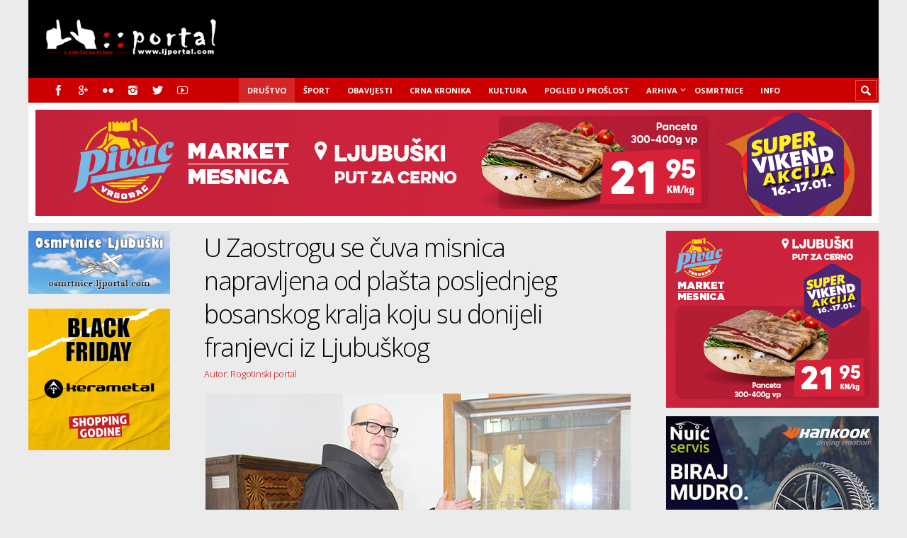

--- FILE ---
content_type: text/html; charset=UTF-8
request_url: https://www.ljportal.com/u-zaostrogu-se-cuva-misnica-napravljena-od-plasta-posljednjeg-bosanskog-kralja-koju-su-donijeli-franjevci-iz-ljubuskog-20903/
body_size: 24667
content:
<!DOCTYPE html>

<html lang="hr">

	<head>
		
		<meta name='robots' content='index, follow, max-image-preview:large, max-snippet:-1, max-video-preview:-1' />
<meta charset='UTF-8' />
<meta name='viewport' content='width=device-width, initial-scale=1, maximum-scale=3' />
<meta name='dcterms.audience' content='Global' />
<!-- Google tag (gtag.js) consent mode dataLayer added by Site Kit -->
<script type="text/javascript" id="google_gtagjs-js-consent-mode-data-layer">
/* <![CDATA[ */
window.dataLayer = window.dataLayer || [];function gtag(){dataLayer.push(arguments);}
gtag('consent', 'default', {"ad_personalization":"denied","ad_storage":"denied","ad_user_data":"denied","analytics_storage":"denied","functionality_storage":"denied","security_storage":"denied","personalization_storage":"denied","region":["AT","BE","BG","CH","CY","CZ","DE","DK","EE","ES","FI","FR","GB","GR","HR","HU","IE","IS","IT","LI","LT","LU","LV","MT","NL","NO","PL","PT","RO","SE","SI","SK"],"wait_for_update":500});
window._googlesitekitConsentCategoryMap = {"statistics":["analytics_storage"],"marketing":["ad_storage","ad_user_data","ad_personalization"],"functional":["functionality_storage","security_storage"],"preferences":["personalization_storage"]};
window._googlesitekitConsents = {"ad_personalization":"denied","ad_storage":"denied","ad_user_data":"denied","analytics_storage":"denied","functionality_storage":"denied","security_storage":"denied","personalization_storage":"denied","region":["AT","BE","BG","CH","CY","CZ","DE","DK","EE","ES","FI","FR","GB","GR","HR","HU","IE","IS","IT","LI","LT","LU","LV","MT","NL","NO","PL","PT","RO","SE","SI","SK"],"wait_for_update":500};
/* ]]> */
</script>
<!-- End Google tag (gtag.js) consent mode dataLayer added by Site Kit -->

	<!-- This site is optimized with the Yoast SEO plugin v24.1 - https://yoast.com/wordpress/plugins/seo/ -->
	<title>U Zaostrogu se čuva misnica napravljena od plašta posljednjeg bosanskog kralja koju su donijeli franjevci iz Ljubuškog - Ljubuški na dlanu</title>
	<link rel="canonical" href="https://www.ljportal.com/u-zaostrogu-se-cuva-misnica-napravljena-od-plasta-posljednjeg-bosanskog-kralja-koju-su-donijeli-franjevci-iz-ljubuskog-20903/" />
	<meta property="og:locale" content="hr_HR" />
	<meta property="og:type" content="article" />
	<meta property="og:title" content="U Zaostrogu se čuva misnica napravljena od plašta posljednjeg bosanskog kralja koju su donijeli franjevci iz Ljubuškog - Ljubuški na dlanu" />
	<meta property="og:description" content="U Franjevačkom samostanu Svete Marije u Zaostrogu, koji je prošle godine slavio 550 godina dolaska franjevaca iz Ljubuškog, čuva se zbirka liturgijskog ruha, oko 240 predmeta, jednostavnije kazano odjeća u kojoj svećenik slavi svetu misu – misnice, štole, plaštevi, i to ruho datira od  15. do 19.stoljeća," />
	<meta property="og:url" content="https://www.ljportal.com/u-zaostrogu-se-cuva-misnica-napravljena-od-plasta-posljednjeg-bosanskog-kralja-koju-su-donijeli-franjevci-iz-ljubuskog-20903/" />
	<meta property="og:site_name" content="Ljubuški na dlanu" />
	<meta property="article:publisher" content="https://www.facebook.com/ljubuskiportal" />
	<meta property="article:published_time" content="2019-07-10T11:10:56+00:00" />
	<meta property="og:image" content="https://www.ljportal.com/wp-content/uploads/2019/07/fratri_zaostrog.jpg" />
	<meta property="og:image:width" content="600" />
	<meta property="og:image:height" content="400" />
	<meta property="og:image:type" content="image/jpeg" />
	<meta name="author" content="Ana Bubalo" />
	<meta name="twitter:card" content="summary_large_image" />
	<meta name="twitter:creator" content="@ljubuskiportal" />
	<meta name="twitter:site" content="@ljubuskiportal" />
	<meta name="twitter:label1" content="Napisao/la" />
	<meta name="twitter:data1" content="Ana Bubalo" />
	<meta name="twitter:label2" content="Procijenjeno vrijeme čitanja" />
	<meta name="twitter:data2" content="5 minuta" />
	<script type="application/ld+json" class="yoast-schema-graph">{"@context":"https://schema.org","@graph":[{"@type":"WebPage","@id":"https://www.ljportal.com/u-zaostrogu-se-cuva-misnica-napravljena-od-plasta-posljednjeg-bosanskog-kralja-koju-su-donijeli-franjevci-iz-ljubuskog-20903/","url":"https://www.ljportal.com/u-zaostrogu-se-cuva-misnica-napravljena-od-plasta-posljednjeg-bosanskog-kralja-koju-su-donijeli-franjevci-iz-ljubuskog-20903/","name":"U Zaostrogu se čuva misnica napravljena od plašta posljednjeg bosanskog kralja koju su donijeli franjevci iz Ljubuškog - Ljubuški na dlanu","isPartOf":{"@id":"https://www.ljportal.com/#website"},"primaryImageOfPage":{"@id":"https://www.ljportal.com/u-zaostrogu-se-cuva-misnica-napravljena-od-plasta-posljednjeg-bosanskog-kralja-koju-su-donijeli-franjevci-iz-ljubuskog-20903/#primaryimage"},"image":{"@id":"https://www.ljportal.com/u-zaostrogu-se-cuva-misnica-napravljena-od-plasta-posljednjeg-bosanskog-kralja-koju-su-donijeli-franjevci-iz-ljubuskog-20903/#primaryimage"},"thumbnailUrl":"https://www.ljportal.com/wp-content/uploads/2019/07/fratri_zaostrog.jpg","datePublished":"2019-07-10T11:10:56+00:00","dateModified":"2019-07-10T11:10:56+00:00","author":{"@id":"https://www.ljportal.com/#/schema/person/34ac8e661f64c553047fdb12d97333ee"},"breadcrumb":{"@id":"https://www.ljportal.com/u-zaostrogu-se-cuva-misnica-napravljena-od-plasta-posljednjeg-bosanskog-kralja-koju-su-donijeli-franjevci-iz-ljubuskog-20903/#breadcrumb"},"inLanguage":"hr","potentialAction":[{"@type":"ReadAction","target":["https://www.ljportal.com/u-zaostrogu-se-cuva-misnica-napravljena-od-plasta-posljednjeg-bosanskog-kralja-koju-su-donijeli-franjevci-iz-ljubuskog-20903/"]}]},{"@type":"ImageObject","inLanguage":"hr","@id":"https://www.ljportal.com/u-zaostrogu-se-cuva-misnica-napravljena-od-plasta-posljednjeg-bosanskog-kralja-koju-su-donijeli-franjevci-iz-ljubuskog-20903/#primaryimage","url":"https://www.ljportal.com/wp-content/uploads/2019/07/fratri_zaostrog.jpg","contentUrl":"https://www.ljportal.com/wp-content/uploads/2019/07/fratri_zaostrog.jpg","width":600,"height":400,"caption":"fratri_zaostrog"},{"@type":"BreadcrumbList","@id":"https://www.ljportal.com/u-zaostrogu-se-cuva-misnica-napravljena-od-plasta-posljednjeg-bosanskog-kralja-koju-su-donijeli-franjevci-iz-ljubuskog-20903/#breadcrumb","itemListElement":[{"@type":"ListItem","position":1,"name":"Početna stranica","item":"https://www.ljportal.com/"},{"@type":"ListItem","position":2,"name":"U Zaostrogu se čuva misnica napravljena od plašta posljednjeg bosanskog kralja koju su donijeli franjevci iz Ljubuškog"}]},{"@type":"WebSite","@id":"https://www.ljportal.com/#website","url":"https://www.ljportal.com/","name":"Ljubuški na dlanu","description":"ljportal.com - Ljubuški portal","potentialAction":[{"@type":"SearchAction","target":{"@type":"EntryPoint","urlTemplate":"https://www.ljportal.com/?s={search_term_string}"},"query-input":{"@type":"PropertyValueSpecification","valueRequired":true,"valueName":"search_term_string"}}],"inLanguage":"hr"},{"@type":"Person","@id":"https://www.ljportal.com/#/schema/person/34ac8e661f64c553047fdb12d97333ee","name":"Ana Bubalo","sameAs":["https://www.ljportal.com"],"url":"https://www.ljportal.com/author/abubalo/"}]}</script>
	<!-- / Yoast SEO plugin. -->


<link rel='dns-prefetch' href='//www.googletagmanager.com' />
<link rel='dns-prefetch' href='//fonts.googleapis.com' />
<link rel='dns-prefetch' href='//fundingchoicesmessages.google.com' />
<link rel="alternate" type="application/rss+xml" title="Ljubuški na dlanu &raquo; Kanal" href="https://www.ljportal.com/feed/" />
<link rel="alternate" type="application/rss+xml" title="Ljubuški na dlanu &raquo; Kanal komentara" href="https://www.ljportal.com/comments/feed/" />
<link rel="alternate" title="oEmbed (JSON)" type="application/json+oembed" href="https://www.ljportal.com/wp-json/oembed/1.0/embed?url=https%3A%2F%2Fwww.ljportal.com%2Fu-zaostrogu-se-cuva-misnica-napravljena-od-plasta-posljednjeg-bosanskog-kralja-koju-su-donijeli-franjevci-iz-ljubuskog-20903%2F" />
<link rel="alternate" title="oEmbed (XML)" type="text/xml+oembed" href="https://www.ljportal.com/wp-json/oembed/1.0/embed?url=https%3A%2F%2Fwww.ljportal.com%2Fu-zaostrogu-se-cuva-misnica-napravljena-od-plasta-posljednjeg-bosanskog-kralja-koju-su-donijeli-franjevci-iz-ljubuskog-20903%2F&#038;format=xml" />
<!-- www.ljportal.com is managing ads with Advanced Ads 2.0.16 – https://wpadvancedads.com/ --><!--noptimize--><script id="ljpor-ready">
			window.advanced_ads_ready=function(e,a){a=a||"complete";var d=function(e){return"interactive"===a?"loading"!==e:"complete"===e};d(document.readyState)?e():document.addEventListener("readystatechange",(function(a){d(a.target.readyState)&&e()}),{once:"interactive"===a})},window.advanced_ads_ready_queue=window.advanced_ads_ready_queue||[];		</script>
		<!--/noptimize--><style id='wp-img-auto-sizes-contain-inline-css' type='text/css'>
img:is([sizes=auto i],[sizes^="auto," i]){contain-intrinsic-size:3000px 1500px}
/*# sourceURL=wp-img-auto-sizes-contain-inline-css */
</style>
<style id='wp-emoji-styles-inline-css' type='text/css'>

	img.wp-smiley, img.emoji {
		display: inline !important;
		border: none !important;
		box-shadow: none !important;
		height: 1em !important;
		width: 1em !important;
		margin: 0 0.07em !important;
		vertical-align: -0.1em !important;
		background: none !important;
		padding: 0 !important;
	}
/*# sourceURL=wp-emoji-styles-inline-css */
</style>
<style id='wp-block-library-inline-css' type='text/css'>
:root{--wp-block-synced-color:#7a00df;--wp-block-synced-color--rgb:122,0,223;--wp-bound-block-color:var(--wp-block-synced-color);--wp-editor-canvas-background:#ddd;--wp-admin-theme-color:#007cba;--wp-admin-theme-color--rgb:0,124,186;--wp-admin-theme-color-darker-10:#006ba1;--wp-admin-theme-color-darker-10--rgb:0,107,160.5;--wp-admin-theme-color-darker-20:#005a87;--wp-admin-theme-color-darker-20--rgb:0,90,135;--wp-admin-border-width-focus:2px}@media (min-resolution:192dpi){:root{--wp-admin-border-width-focus:1.5px}}.wp-element-button{cursor:pointer}:root .has-very-light-gray-background-color{background-color:#eee}:root .has-very-dark-gray-background-color{background-color:#313131}:root .has-very-light-gray-color{color:#eee}:root .has-very-dark-gray-color{color:#313131}:root .has-vivid-green-cyan-to-vivid-cyan-blue-gradient-background{background:linear-gradient(135deg,#00d084,#0693e3)}:root .has-purple-crush-gradient-background{background:linear-gradient(135deg,#34e2e4,#4721fb 50%,#ab1dfe)}:root .has-hazy-dawn-gradient-background{background:linear-gradient(135deg,#faaca8,#dad0ec)}:root .has-subdued-olive-gradient-background{background:linear-gradient(135deg,#fafae1,#67a671)}:root .has-atomic-cream-gradient-background{background:linear-gradient(135deg,#fdd79a,#004a59)}:root .has-nightshade-gradient-background{background:linear-gradient(135deg,#330968,#31cdcf)}:root .has-midnight-gradient-background{background:linear-gradient(135deg,#020381,#2874fc)}:root{--wp--preset--font-size--normal:16px;--wp--preset--font-size--huge:42px}.has-regular-font-size{font-size:1em}.has-larger-font-size{font-size:2.625em}.has-normal-font-size{font-size:var(--wp--preset--font-size--normal)}.has-huge-font-size{font-size:var(--wp--preset--font-size--huge)}.has-text-align-center{text-align:center}.has-text-align-left{text-align:left}.has-text-align-right{text-align:right}.has-fit-text{white-space:nowrap!important}#end-resizable-editor-section{display:none}.aligncenter{clear:both}.items-justified-left{justify-content:flex-start}.items-justified-center{justify-content:center}.items-justified-right{justify-content:flex-end}.items-justified-space-between{justify-content:space-between}.screen-reader-text{border:0;clip-path:inset(50%);height:1px;margin:-1px;overflow:hidden;padding:0;position:absolute;width:1px;word-wrap:normal!important}.screen-reader-text:focus{background-color:#ddd;clip-path:none;color:#444;display:block;font-size:1em;height:auto;left:5px;line-height:normal;padding:15px 23px 14px;text-decoration:none;top:5px;width:auto;z-index:100000}html :where(.has-border-color){border-style:solid}html :where([style*=border-top-color]){border-top-style:solid}html :where([style*=border-right-color]){border-right-style:solid}html :where([style*=border-bottom-color]){border-bottom-style:solid}html :where([style*=border-left-color]){border-left-style:solid}html :where([style*=border-width]){border-style:solid}html :where([style*=border-top-width]){border-top-style:solid}html :where([style*=border-right-width]){border-right-style:solid}html :where([style*=border-bottom-width]){border-bottom-style:solid}html :where([style*=border-left-width]){border-left-style:solid}html :where(img[class*=wp-image-]){height:auto;max-width:100%}:where(figure){margin:0 0 1em}html :where(.is-position-sticky){--wp-admin--admin-bar--position-offset:var(--wp-admin--admin-bar--height,0px)}@media screen and (max-width:600px){html :where(.is-position-sticky){--wp-admin--admin-bar--position-offset:0px}}
/*wp_block_styles_on_demand_placeholder:696c3e39e6c52*/
/*# sourceURL=wp-block-library-inline-css */
</style>
<style id='classic-theme-styles-inline-css' type='text/css'>
/*! This file is auto-generated */
.wp-block-button__link{color:#fff;background-color:#32373c;border-radius:9999px;box-shadow:none;text-decoration:none;padding:calc(.667em + 2px) calc(1.333em + 2px);font-size:1.125em}.wp-block-file__button{background:#32373c;color:#fff;text-decoration:none}
/*# sourceURL=/wp-includes/css/classic-themes.min.css */
</style>
<link rel='stylesheet' id='awsm-ead-public-css' href='https://www.ljportal.com/wp-content/plugins/embed-any-document/css/embed-public.min.css?ver=2.7.12' type='text/css' media='all' />
<style id='dominant-color-styles-inline-css' type='text/css'>
img[data-dominant-color]:not(.has-transparency) { background-color: var(--dominant-color); }
/*# sourceURL=dominant-color-styles-inline-css */
</style>
<link rel='stylesheet' id='st-font-custom-css' href='//fonts.googleapis.com/css?family=Open+Sans%3A300%2C400%2C700' type='text/css' media='all' />
<link rel='stylesheet' id='st-shortcodes-css-css' href='https://www.ljportal.com/wp-content/themes/Truemag/assets/css/shortcodes.css' type='text/css' media='all' />
<link rel='stylesheet' id='slick-css' href='https://www.ljportal.com/wp-content/plugins/widget-post-slider/assets/css/slick.css?ver=all' type='text/css' media='all' />
<link rel='stylesheet' id='font-awesome-css-css' href='https://www.ljportal.com/wp-content/plugins/widget-post-slider/assets/css/font-awesome.min.css?ver=all' type='text/css' media='all' />
<link rel='stylesheet' id='widget-post-slider-style-css' href='https://www.ljportal.com/wp-content/plugins/widget-post-slider/assets/css/style.css?ver=all' type='text/css' media='all' />
<link rel='stylesheet' id='wpemfb-lightbox-css' href='https://www.ljportal.com/wp-content/plugins/wp-embed-facebook/templates/lightbox/css/lightbox.css?ver=3.1.2' type='text/css' media='all' />
<link rel='stylesheet' id='parent-style-css' href='https://www.ljportal.com/wp-content/themes/Truemag/style.css?ver=1379b9f2856b57929ee4a07a2150a661' type='text/css' media='all' />
<link rel='stylesheet' id='st-style-css' href='https://www.ljportal.com/wp-content/themes/Truemag_child/style.css' type='text/css' media='all' />
<link rel='stylesheet' id='mediaelement-css' href='https://www.ljportal.com/wp-content/plugins/stkit/assets/plugins/mediaelement/mediaelementplayer.min.css' type='text/css' media='all' />
<link rel='stylesheet' id='st-responsive-css' href='https://www.ljportal.com/wp-content/themes/Truemag/assets/css/responsive.css' type='text/css' media='all' />
<link rel='stylesheet' id='st-custom-css' href='https://www.ljportal.com/wp-content/uploads/truemag_custom.css' type='text/css' media='screen' />
<script type="text/javascript" src="https://www.ljportal.com/wp-includes/js/jquery/jquery.min.js?ver=3.7.1" id="jquery-core-js"></script>
<script type="text/javascript" src="https://www.ljportal.com/wp-includes/js/jquery/jquery-migrate.min.js?ver=3.4.1" id="jquery-migrate-js"></script>
<script type="text/javascript" id="wpemfb-lightbox-js-extra">
/* <![CDATA[ */
var WEF_LB = {"albumLabel":"Slika %1 od %2","wpGallery":"true"};
//# sourceURL=wpemfb-lightbox-js-extra
/* ]]> */
</script>
<script type="text/javascript" src="https://www.ljportal.com/wp-content/plugins/wp-embed-facebook/templates/lightbox/js/lightbox.min.js?ver=3.1.2" id="wpemfb-lightbox-js"></script>
<script type="text/javascript" id="wpemfb-fbjs-js-extra">
/* <![CDATA[ */
var WEF = {"local":"hr_HR","version":"v5.0","fb_id":"1845859105720822","comments_nonce":"fdba3415e5"};
//# sourceURL=wpemfb-fbjs-js-extra
/* ]]> */
</script>
<script type="text/javascript" src="https://www.ljportal.com/wp-content/plugins/wp-embed-facebook/inc/js/fb.min.js?ver=3.1.2" id="wpemfb-fbjs-js"></script>

<!-- Google tag (gtag.js) snippet added by Site Kit -->
<!-- Google Analytics snippet added by Site Kit -->
<script type="text/javascript" src="https://www.googletagmanager.com/gtag/js?id=G-ELJNT906ZQ" id="google_gtagjs-js" async></script>
<script type="text/javascript" id="google_gtagjs-js-after">
/* <![CDATA[ */
window.dataLayer = window.dataLayer || [];function gtag(){dataLayer.push(arguments);}
gtag("set","linker",{"domains":["www.ljportal.com"]});
gtag("js", new Date());
gtag("set", "developer_id.dZTNiMT", true);
gtag("config", "G-ELJNT906ZQ", {"googlesitekit_post_date":"20190710","googlesitekit_post_author":"Ana Bubalo"});
//# sourceURL=google_gtagjs-js-after
/* ]]> */
</script>
<link rel="https://api.w.org/" href="https://www.ljportal.com/wp-json/" /><link rel="alternate" title="JSON" type="application/json" href="https://www.ljportal.com/wp-json/wp/v2/posts/20903" />
<!-- This site is using AdRotate v5.17.2 to display their advertisements - https://ajdg.solutions/ -->
<!-- AdRotate CSS -->
<style type="text/css" media="screen">
	.g { margin:0px; padding:0px; overflow:hidden; line-height:1; zoom:1; }
	.g img { height:auto; }
	.g-col { position:relative; float:left; }
	.g-col:first-child { margin-left: 0; }
	.g-col:last-child { margin-right: 0; }
	.g-1 {  margin: 0 auto; }
	@media only screen and (max-width: 480px) {
		.g-col, .g-dyn, .g-single { width:100%; margin-left:0; margin-right:0; }
	}
</style>
<!-- /AdRotate CSS -->

<meta name="generator" content="dominant-color-images 1.2.0">
<meta name="generator" content="Site Kit by Google 1.170.0" /><meta name="generator" content="performance-lab 4.0.1; plugins: dominant-color-images, embed-optimizer">
<link rel='Shortcut Icon' href='https://www.ljportal.com/red_favicon.ico' type='image/x-icon' />

<!-- Google AdSense meta tags added by Site Kit -->
<meta name="google-adsense-platform-account" content="ca-host-pub-2644536267352236">
<meta name="google-adsense-platform-domain" content="sitekit.withgoogle.com">
<!-- End Google AdSense meta tags added by Site Kit -->
<meta data-od-replaced-content="optimization-detective 1.0.0-beta4" name="generator" content="optimization-detective 1.0.0-beta4; url_metric_groups={0:populated, 480:empty, 600:empty, 782:populated}">
<meta name="generator" content="embed-optimizer 1.0.0-beta3">

<!-- Google AdSense Ad Blocking Recovery snippet added by Site Kit -->
<script async src="https://fundingchoicesmessages.google.com/i/pub-0546875053419353?ers=1"></script><script>(function() {function signalGooglefcPresent() {if (!window.frames['googlefcPresent']) {if (document.body) {const iframe = document.createElement('iframe'); iframe.style = 'width: 0; height: 0; border: none; z-index: -1000; left: -1000px; top: -1000px;'; iframe.style.display = 'none'; iframe.name = 'googlefcPresent'; document.body.appendChild(iframe);} else {setTimeout(signalGooglefcPresent, 0);}}}signalGooglefcPresent();})();</script>
<!-- End Google AdSense Ad Blocking Recovery snippet added by Site Kit -->

<!-- Google AdSense Ad Blocking Recovery Error Protection snippet added by Site Kit -->
<script>(function(){'use strict';function aa(a){var b=0;return function(){return b<a.length?{done:!1,value:a[b++]}:{done:!0}}}var ba=typeof Object.defineProperties=="function"?Object.defineProperty:function(a,b,c){if(a==Array.prototype||a==Object.prototype)return a;a[b]=c.value;return a};
function ca(a){a=["object"==typeof globalThis&&globalThis,a,"object"==typeof window&&window,"object"==typeof self&&self,"object"==typeof global&&global];for(var b=0;b<a.length;++b){var c=a[b];if(c&&c.Math==Math)return c}throw Error("Cannot find global object");}var da=ca(this);function l(a,b){if(b)a:{var c=da;a=a.split(".");for(var d=0;d<a.length-1;d++){var e=a[d];if(!(e in c))break a;c=c[e]}a=a[a.length-1];d=c[a];b=b(d);b!=d&&b!=null&&ba(c,a,{configurable:!0,writable:!0,value:b})}}
function ea(a){return a.raw=a}function n(a){var b=typeof Symbol!="undefined"&&Symbol.iterator&&a[Symbol.iterator];if(b)return b.call(a);if(typeof a.length=="number")return{next:aa(a)};throw Error(String(a)+" is not an iterable or ArrayLike");}function fa(a){for(var b,c=[];!(b=a.next()).done;)c.push(b.value);return c}var ha=typeof Object.create=="function"?Object.create:function(a){function b(){}b.prototype=a;return new b},p;
if(typeof Object.setPrototypeOf=="function")p=Object.setPrototypeOf;else{var q;a:{var ja={a:!0},ka={};try{ka.__proto__=ja;q=ka.a;break a}catch(a){}q=!1}p=q?function(a,b){a.__proto__=b;if(a.__proto__!==b)throw new TypeError(a+" is not extensible");return a}:null}var la=p;
function t(a,b){a.prototype=ha(b.prototype);a.prototype.constructor=a;if(la)la(a,b);else for(var c in b)if(c!="prototype")if(Object.defineProperties){var d=Object.getOwnPropertyDescriptor(b,c);d&&Object.defineProperty(a,c,d)}else a[c]=b[c];a.A=b.prototype}function ma(){for(var a=Number(this),b=[],c=a;c<arguments.length;c++)b[c-a]=arguments[c];return b}l("Object.is",function(a){return a?a:function(b,c){return b===c?b!==0||1/b===1/c:b!==b&&c!==c}});
l("Array.prototype.includes",function(a){return a?a:function(b,c){var d=this;d instanceof String&&(d=String(d));var e=d.length;c=c||0;for(c<0&&(c=Math.max(c+e,0));c<e;c++){var f=d[c];if(f===b||Object.is(f,b))return!0}return!1}});
l("String.prototype.includes",function(a){return a?a:function(b,c){if(this==null)throw new TypeError("The 'this' value for String.prototype.includes must not be null or undefined");if(b instanceof RegExp)throw new TypeError("First argument to String.prototype.includes must not be a regular expression");return this.indexOf(b,c||0)!==-1}});l("Number.MAX_SAFE_INTEGER",function(){return 9007199254740991});
l("Number.isFinite",function(a){return a?a:function(b){return typeof b!=="number"?!1:!isNaN(b)&&b!==Infinity&&b!==-Infinity}});l("Number.isInteger",function(a){return a?a:function(b){return Number.isFinite(b)?b===Math.floor(b):!1}});l("Number.isSafeInteger",function(a){return a?a:function(b){return Number.isInteger(b)&&Math.abs(b)<=Number.MAX_SAFE_INTEGER}});
l("Math.trunc",function(a){return a?a:function(b){b=Number(b);if(isNaN(b)||b===Infinity||b===-Infinity||b===0)return b;var c=Math.floor(Math.abs(b));return b<0?-c:c}});/*

 Copyright The Closure Library Authors.
 SPDX-License-Identifier: Apache-2.0
*/
var u=this||self;function v(a,b){a:{var c=["CLOSURE_FLAGS"];for(var d=u,e=0;e<c.length;e++)if(d=d[c[e]],d==null){c=null;break a}c=d}a=c&&c[a];return a!=null?a:b}function w(a){return a};function na(a){u.setTimeout(function(){throw a;},0)};var oa=v(610401301,!1),pa=v(188588736,!0),qa=v(645172343,v(1,!0));var x,ra=u.navigator;x=ra?ra.userAgentData||null:null;function z(a){return oa?x?x.brands.some(function(b){return(b=b.brand)&&b.indexOf(a)!=-1}):!1:!1}function A(a){var b;a:{if(b=u.navigator)if(b=b.userAgent)break a;b=""}return b.indexOf(a)!=-1};function B(){return oa?!!x&&x.brands.length>0:!1}function C(){return B()?z("Chromium"):(A("Chrome")||A("CriOS"))&&!(B()?0:A("Edge"))||A("Silk")};var sa=B()?!1:A("Trident")||A("MSIE");!A("Android")||C();C();A("Safari")&&(C()||(B()?0:A("Coast"))||(B()?0:A("Opera"))||(B()?0:A("Edge"))||(B()?z("Microsoft Edge"):A("Edg/"))||B()&&z("Opera"));var ta={},D=null;var ua=typeof Uint8Array!=="undefined",va=!sa&&typeof btoa==="function";var wa;function E(){return typeof BigInt==="function"};var F=typeof Symbol==="function"&&typeof Symbol()==="symbol";function xa(a){return typeof Symbol==="function"&&typeof Symbol()==="symbol"?Symbol():a}var G=xa(),ya=xa("2ex");var za=F?function(a,b){a[G]|=b}:function(a,b){a.g!==void 0?a.g|=b:Object.defineProperties(a,{g:{value:b,configurable:!0,writable:!0,enumerable:!1}})},H=F?function(a){return a[G]|0}:function(a){return a.g|0},I=F?function(a){return a[G]}:function(a){return a.g},J=F?function(a,b){a[G]=b}:function(a,b){a.g!==void 0?a.g=b:Object.defineProperties(a,{g:{value:b,configurable:!0,writable:!0,enumerable:!1}})};function Aa(a,b){J(b,(a|0)&-14591)}function Ba(a,b){J(b,(a|34)&-14557)};var K={},Ca={};function Da(a){return!(!a||typeof a!=="object"||a.g!==Ca)}function Ea(a){return a!==null&&typeof a==="object"&&!Array.isArray(a)&&a.constructor===Object}function L(a,b,c){if(!Array.isArray(a)||a.length)return!1;var d=H(a);if(d&1)return!0;if(!(b&&(Array.isArray(b)?b.includes(c):b.has(c))))return!1;J(a,d|1);return!0};var M=0,N=0;function Fa(a){var b=a>>>0;M=b;N=(a-b)/4294967296>>>0}function Ga(a){if(a<0){Fa(-a);var b=n(Ha(M,N));a=b.next().value;b=b.next().value;M=a>>>0;N=b>>>0}else Fa(a)}function Ia(a,b){b>>>=0;a>>>=0;if(b<=2097151)var c=""+(4294967296*b+a);else E()?c=""+(BigInt(b)<<BigInt(32)|BigInt(a)):(c=(a>>>24|b<<8)&16777215,b=b>>16&65535,a=(a&16777215)+c*6777216+b*6710656,c+=b*8147497,b*=2,a>=1E7&&(c+=a/1E7>>>0,a%=1E7),c>=1E7&&(b+=c/1E7>>>0,c%=1E7),c=b+Ja(c)+Ja(a));return c}
function Ja(a){a=String(a);return"0000000".slice(a.length)+a}function Ha(a,b){b=~b;a?a=~a+1:b+=1;return[a,b]};var Ka=/^-?([1-9][0-9]*|0)(\.[0-9]+)?$/;var O;function La(a,b){O=b;a=new a(b);O=void 0;return a}
function P(a,b,c){a==null&&(a=O);O=void 0;if(a==null){var d=96;c?(a=[c],d|=512):a=[];b&&(d=d&-16760833|(b&1023)<<14)}else{if(!Array.isArray(a))throw Error("narr");d=H(a);if(d&2048)throw Error("farr");if(d&64)return a;d|=64;if(c&&(d|=512,c!==a[0]))throw Error("mid");a:{c=a;var e=c.length;if(e){var f=e-1;if(Ea(c[f])){d|=256;b=f-(+!!(d&512)-1);if(b>=1024)throw Error("pvtlmt");d=d&-16760833|(b&1023)<<14;break a}}if(b){b=Math.max(b,e-(+!!(d&512)-1));if(b>1024)throw Error("spvt");d=d&-16760833|(b&1023)<<
14}}}J(a,d);return a};function Ma(a){switch(typeof a){case "number":return isFinite(a)?a:String(a);case "boolean":return a?1:0;case "object":if(a)if(Array.isArray(a)){if(L(a,void 0,0))return}else if(ua&&a!=null&&a instanceof Uint8Array){if(va){for(var b="",c=0,d=a.length-10240;c<d;)b+=String.fromCharCode.apply(null,a.subarray(c,c+=10240));b+=String.fromCharCode.apply(null,c?a.subarray(c):a);a=btoa(b)}else{b===void 0&&(b=0);if(!D){D={};c="ABCDEFGHIJKLMNOPQRSTUVWXYZabcdefghijklmnopqrstuvwxyz0123456789".split("");d=["+/=",
"+/","-_=","-_.","-_"];for(var e=0;e<5;e++){var f=c.concat(d[e].split(""));ta[e]=f;for(var g=0;g<f.length;g++){var h=f[g];D[h]===void 0&&(D[h]=g)}}}b=ta[b];c=Array(Math.floor(a.length/3));d=b[64]||"";for(e=f=0;f<a.length-2;f+=3){var k=a[f],m=a[f+1];h=a[f+2];g=b[k>>2];k=b[(k&3)<<4|m>>4];m=b[(m&15)<<2|h>>6];h=b[h&63];c[e++]=g+k+m+h}g=0;h=d;switch(a.length-f){case 2:g=a[f+1],h=b[(g&15)<<2]||d;case 1:a=a[f],c[e]=b[a>>2]+b[(a&3)<<4|g>>4]+h+d}a=c.join("")}return a}}return a};function Na(a,b,c){a=Array.prototype.slice.call(a);var d=a.length,e=b&256?a[d-1]:void 0;d+=e?-1:0;for(b=b&512?1:0;b<d;b++)a[b]=c(a[b]);if(e){b=a[b]={};for(var f in e)Object.prototype.hasOwnProperty.call(e,f)&&(b[f]=c(e[f]))}return a}function Oa(a,b,c,d,e){if(a!=null){if(Array.isArray(a))a=L(a,void 0,0)?void 0:e&&H(a)&2?a:Pa(a,b,c,d!==void 0,e);else if(Ea(a)){var f={},g;for(g in a)Object.prototype.hasOwnProperty.call(a,g)&&(f[g]=Oa(a[g],b,c,d,e));a=f}else a=b(a,d);return a}}
function Pa(a,b,c,d,e){var f=d||c?H(a):0;d=d?!!(f&32):void 0;a=Array.prototype.slice.call(a);for(var g=0;g<a.length;g++)a[g]=Oa(a[g],b,c,d,e);c&&c(f,a);return a}function Qa(a){return a.s===K?a.toJSON():Ma(a)};function Ra(a,b,c){c=c===void 0?Ba:c;if(a!=null){if(ua&&a instanceof Uint8Array)return b?a:new Uint8Array(a);if(Array.isArray(a)){var d=H(a);if(d&2)return a;b&&(b=d===0||!!(d&32)&&!(d&64||!(d&16)));return b?(J(a,(d|34)&-12293),a):Pa(a,Ra,d&4?Ba:c,!0,!0)}a.s===K&&(c=a.h,d=I(c),a=d&2?a:La(a.constructor,Sa(c,d,!0)));return a}}function Sa(a,b,c){var d=c||b&2?Ba:Aa,e=!!(b&32);a=Na(a,b,function(f){return Ra(f,e,d)});za(a,32|(c?2:0));return a};function Ta(a,b){a=a.h;return Ua(a,I(a),b)}function Va(a,b,c,d){b=d+(+!!(b&512)-1);if(!(b<0||b>=a.length||b>=c))return a[b]}
function Ua(a,b,c,d){if(c===-1)return null;var e=b>>14&1023||536870912;if(c>=e){if(b&256)return a[a.length-1][c]}else{var f=a.length;if(d&&b&256&&(d=a[f-1][c],d!=null)){if(Va(a,b,e,c)&&ya!=null){var g;a=(g=wa)!=null?g:wa={};g=a[ya]||0;g>=4||(a[ya]=g+1,g=Error(),g.__closure__error__context__984382||(g.__closure__error__context__984382={}),g.__closure__error__context__984382.severity="incident",na(g))}return d}return Va(a,b,e,c)}}
function Wa(a,b,c,d,e){var f=b>>14&1023||536870912;if(c>=f||e&&!qa){var g=b;if(b&256)e=a[a.length-1];else{if(d==null)return;e=a[f+(+!!(b&512)-1)]={};g|=256}e[c]=d;c<f&&(a[c+(+!!(b&512)-1)]=void 0);g!==b&&J(a,g)}else a[c+(+!!(b&512)-1)]=d,b&256&&(a=a[a.length-1],c in a&&delete a[c])}
function Xa(a,b){var c=Ya;var d=d===void 0?!1:d;var e=a.h;var f=I(e),g=Ua(e,f,b,d);if(g!=null&&typeof g==="object"&&g.s===K)c=g;else if(Array.isArray(g)){var h=H(g),k=h;k===0&&(k|=f&32);k|=f&2;k!==h&&J(g,k);c=new c(g)}else c=void 0;c!==g&&c!=null&&Wa(e,f,b,c,d);e=c;if(e==null)return e;a=a.h;f=I(a);f&2||(g=e,c=g.h,h=I(c),g=h&2?La(g.constructor,Sa(c,h,!1)):g,g!==e&&(e=g,Wa(a,f,b,e,d)));return e}function Za(a,b){a=Ta(a,b);return a==null||typeof a==="string"?a:void 0}
function $a(a,b){var c=c===void 0?0:c;a=Ta(a,b);if(a!=null)if(b=typeof a,b==="number"?Number.isFinite(a):b!=="string"?0:Ka.test(a))if(typeof a==="number"){if(a=Math.trunc(a),!Number.isSafeInteger(a)){Ga(a);b=M;var d=N;if(a=d&2147483648)b=~b+1>>>0,d=~d>>>0,b==0&&(d=d+1>>>0);b=d*4294967296+(b>>>0);a=a?-b:b}}else if(b=Math.trunc(Number(a)),Number.isSafeInteger(b))a=String(b);else{if(b=a.indexOf("."),b!==-1&&(a=a.substring(0,b)),!(a[0]==="-"?a.length<20||a.length===20&&Number(a.substring(0,7))>-922337:
a.length<19||a.length===19&&Number(a.substring(0,6))<922337)){if(a.length<16)Ga(Number(a));else if(E())a=BigInt(a),M=Number(a&BigInt(4294967295))>>>0,N=Number(a>>BigInt(32)&BigInt(4294967295));else{b=+(a[0]==="-");N=M=0;d=a.length;for(var e=b,f=(d-b)%6+b;f<=d;e=f,f+=6)e=Number(a.slice(e,f)),N*=1E6,M=M*1E6+e,M>=4294967296&&(N+=Math.trunc(M/4294967296),N>>>=0,M>>>=0);b&&(b=n(Ha(M,N)),a=b.next().value,b=b.next().value,M=a,N=b)}a=M;b=N;b&2147483648?E()?a=""+(BigInt(b|0)<<BigInt(32)|BigInt(a>>>0)):(b=
n(Ha(a,b)),a=b.next().value,b=b.next().value,a="-"+Ia(a,b)):a=Ia(a,b)}}else a=void 0;return a!=null?a:c}function R(a,b){var c=c===void 0?"":c;a=Za(a,b);return a!=null?a:c};var S;function T(a,b,c){this.h=P(a,b,c)}T.prototype.toJSON=function(){return ab(this)};T.prototype.s=K;T.prototype.toString=function(){try{return S=!0,ab(this).toString()}finally{S=!1}};
function ab(a){var b=S?a.h:Pa(a.h,Qa,void 0,void 0,!1);var c=!S;var d=pa?void 0:a.constructor.v;var e=I(c?a.h:b);if(a=b.length){var f=b[a-1],g=Ea(f);g?a--:f=void 0;e=+!!(e&512)-1;var h=b;if(g){b:{var k=f;var m={};g=!1;if(k)for(var r in k)if(Object.prototype.hasOwnProperty.call(k,r))if(isNaN(+r))m[r]=k[r];else{var y=k[r];Array.isArray(y)&&(L(y,d,+r)||Da(y)&&y.size===0)&&(y=null);y==null&&(g=!0);y!=null&&(m[r]=y)}if(g){for(var Q in m)break b;m=null}else m=k}k=m==null?f!=null:m!==f}for(var ia;a>0;a--){Q=
a-1;r=h[Q];Q-=e;if(!(r==null||L(r,d,Q)||Da(r)&&r.size===0))break;ia=!0}if(h!==b||k||ia){if(!c)h=Array.prototype.slice.call(h,0,a);else if(ia||k||m)h.length=a;m&&h.push(m)}b=h}return b};function bb(a){return function(b){if(b==null||b=="")b=new a;else{b=JSON.parse(b);if(!Array.isArray(b))throw Error("dnarr");za(b,32);b=La(a,b)}return b}};function cb(a){this.h=P(a)}t(cb,T);var db=bb(cb);var U;function V(a){this.g=a}V.prototype.toString=function(){return this.g+""};var eb={};function fb(a){if(U===void 0){var b=null;var c=u.trustedTypes;if(c&&c.createPolicy){try{b=c.createPolicy("goog#html",{createHTML:w,createScript:w,createScriptURL:w})}catch(d){u.console&&u.console.error(d.message)}U=b}else U=b}a=(b=U)?b.createScriptURL(a):a;return new V(a,eb)};/*

 SPDX-License-Identifier: Apache-2.0
*/
function gb(a){var b=ma.apply(1,arguments);if(b.length===0)return fb(a[0]);for(var c=a[0],d=0;d<b.length;d++)c+=encodeURIComponent(b[d])+a[d+1];return fb(c)};function hb(a,b){a.src=b instanceof V&&b.constructor===V?b.g:"type_error:TrustedResourceUrl";var c,d;(c=(b=(d=(c=(a.ownerDocument&&a.ownerDocument.defaultView||window).document).querySelector)==null?void 0:d.call(c,"script[nonce]"))?b.nonce||b.getAttribute("nonce")||"":"")&&a.setAttribute("nonce",c)};function ib(){return Math.floor(Math.random()*2147483648).toString(36)+Math.abs(Math.floor(Math.random()*2147483648)^Date.now()).toString(36)};function jb(a,b){b=String(b);a.contentType==="application/xhtml+xml"&&(b=b.toLowerCase());return a.createElement(b)}function kb(a){this.g=a||u.document||document};function lb(a){a=a===void 0?document:a;return a.createElement("script")};function mb(a,b,c,d,e,f){try{var g=a.g,h=lb(g);h.async=!0;hb(h,b);g.head.appendChild(h);h.addEventListener("load",function(){e();d&&g.head.removeChild(h)});h.addEventListener("error",function(){c>0?mb(a,b,c-1,d,e,f):(d&&g.head.removeChild(h),f())})}catch(k){f()}};var nb=u.atob("aHR0cHM6Ly93d3cuZ3N0YXRpYy5jb20vaW1hZ2VzL2ljb25zL21hdGVyaWFsL3N5c3RlbS8xeC93YXJuaW5nX2FtYmVyXzI0ZHAucG5n"),ob=u.atob("WW91IGFyZSBzZWVpbmcgdGhpcyBtZXNzYWdlIGJlY2F1c2UgYWQgb3Igc2NyaXB0IGJsb2NraW5nIHNvZnR3YXJlIGlzIGludGVyZmVyaW5nIHdpdGggdGhpcyBwYWdlLg=="),pb=u.atob("RGlzYWJsZSBhbnkgYWQgb3Igc2NyaXB0IGJsb2NraW5nIHNvZnR3YXJlLCB0aGVuIHJlbG9hZCB0aGlzIHBhZ2Uu");function qb(a,b,c){this.i=a;this.u=b;this.o=c;this.g=null;this.j=[];this.m=!1;this.l=new kb(this.i)}
function rb(a){if(a.i.body&&!a.m){var b=function(){sb(a);u.setTimeout(function(){tb(a,3)},50)};mb(a.l,a.u,2,!0,function(){u[a.o]||b()},b);a.m=!0}}
function sb(a){for(var b=W(1,5),c=0;c<b;c++){var d=X(a);a.i.body.appendChild(d);a.j.push(d)}b=X(a);b.style.bottom="0";b.style.left="0";b.style.position="fixed";b.style.width=W(100,110).toString()+"%";b.style.zIndex=W(2147483544,2147483644).toString();b.style.backgroundColor=ub(249,259,242,252,219,229);b.style.boxShadow="0 0 12px #888";b.style.color=ub(0,10,0,10,0,10);b.style.display="flex";b.style.justifyContent="center";b.style.fontFamily="Roboto, Arial";c=X(a);c.style.width=W(80,85).toString()+
"%";c.style.maxWidth=W(750,775).toString()+"px";c.style.margin="24px";c.style.display="flex";c.style.alignItems="flex-start";c.style.justifyContent="center";d=jb(a.l.g,"IMG");d.className=ib();d.src=nb;d.alt="Warning icon";d.style.height="24px";d.style.width="24px";d.style.paddingRight="16px";var e=X(a),f=X(a);f.style.fontWeight="bold";f.textContent=ob;var g=X(a);g.textContent=pb;Y(a,e,f);Y(a,e,g);Y(a,c,d);Y(a,c,e);Y(a,b,c);a.g=b;a.i.body.appendChild(a.g);b=W(1,5);for(c=0;c<b;c++)d=X(a),a.i.body.appendChild(d),
a.j.push(d)}function Y(a,b,c){for(var d=W(1,5),e=0;e<d;e++){var f=X(a);b.appendChild(f)}b.appendChild(c);c=W(1,5);for(d=0;d<c;d++)e=X(a),b.appendChild(e)}function W(a,b){return Math.floor(a+Math.random()*(b-a))}function ub(a,b,c,d,e,f){return"rgb("+W(Math.max(a,0),Math.min(b,255)).toString()+","+W(Math.max(c,0),Math.min(d,255)).toString()+","+W(Math.max(e,0),Math.min(f,255)).toString()+")"}function X(a){a=jb(a.l.g,"DIV");a.className=ib();return a}
function tb(a,b){b<=0||a.g!=null&&a.g.offsetHeight!==0&&a.g.offsetWidth!==0||(vb(a),sb(a),u.setTimeout(function(){tb(a,b-1)},50))}function vb(a){for(var b=n(a.j),c=b.next();!c.done;c=b.next())(c=c.value)&&c.parentNode&&c.parentNode.removeChild(c);a.j=[];(b=a.g)&&b.parentNode&&b.parentNode.removeChild(b);a.g=null};function wb(a,b,c,d,e){function f(k){document.body?g(document.body):k>0?u.setTimeout(function(){f(k-1)},e):b()}function g(k){k.appendChild(h);u.setTimeout(function(){h?(h.offsetHeight!==0&&h.offsetWidth!==0?b():a(),h.parentNode&&h.parentNode.removeChild(h)):a()},d)}var h=xb(c);f(3)}function xb(a){var b=document.createElement("div");b.className=a;b.style.width="1px";b.style.height="1px";b.style.position="absolute";b.style.left="-10000px";b.style.top="-10000px";b.style.zIndex="-10000";return b};function Ya(a){this.h=P(a)}t(Ya,T);function yb(a){this.h=P(a)}t(yb,T);var zb=bb(yb);function Ab(a){if(!a)return null;a=Za(a,4);var b;a===null||a===void 0?b=null:b=fb(a);return b};var Bb=ea([""]),Cb=ea([""]);function Db(a,b){this.m=a;this.o=new kb(a.document);this.g=b;this.j=R(this.g,1);this.u=Ab(Xa(this.g,2))||gb(Bb);this.i=!1;b=Ab(Xa(this.g,13))||gb(Cb);this.l=new qb(a.document,b,R(this.g,12))}Db.prototype.start=function(){Eb(this)};
function Eb(a){Fb(a);mb(a.o,a.u,3,!1,function(){a:{var b=a.j;var c=u.btoa(b);if(c=u[c]){try{var d=db(u.atob(c))}catch(e){b=!1;break a}b=b===Za(d,1)}else b=!1}b?Z(a,R(a.g,14)):(Z(a,R(a.g,8)),rb(a.l))},function(){wb(function(){Z(a,R(a.g,7));rb(a.l)},function(){return Z(a,R(a.g,6))},R(a.g,9),$a(a.g,10),$a(a.g,11))})}function Z(a,b){a.i||(a.i=!0,a=new a.m.XMLHttpRequest,a.open("GET",b,!0),a.send())}function Fb(a){var b=u.btoa(a.j);a.m[b]&&Z(a,R(a.g,5))};(function(a,b){u[a]=function(){var c=ma.apply(0,arguments);u[a]=function(){};b.call.apply(b,[null].concat(c instanceof Array?c:fa(n(c))))}})("__h82AlnkH6D91__",function(a){typeof window.atob==="function"&&(new Db(window,zb(window.atob(a)))).start()});}).call(this);

window.__h82AlnkH6D91__("[base64]/[base64]/[base64]/[base64]");</script>
<!-- End Google AdSense Ad Blocking Recovery Error Protection snippet added by Site Kit -->
<link rel="icon" href="https://www.ljportal.com/wp-content/uploads/2017/01/logo_lj.png" sizes="32x32" />
<link rel="icon" href="https://www.ljportal.com/wp-content/uploads/2017/01/logo_lj.png" sizes="192x192" />
<link rel="apple-touch-icon" href="https://www.ljportal.com/wp-content/uploads/2017/01/logo_lj.png" />
<meta name="msapplication-TileImage" content="https://www.ljportal.com/wp-content/uploads/2017/01/logo_lj.png" />
<!--[if IE 8 ]><div id="ie8-detect"></div><![endif]-->
<!--[if IE 9 ]><div id="ie9-detect"></div><![endif]-->
		
		<!--DFP code -->
		<meta http-equiv="Content-type" content="text/html; charset=utf-8"> 
		 
		<style type="text/css" media="screen"> 
		</style>
		<script async='async' src='https://www.googletagservices.com/tag/js/gpt.js'></script>
		<script>
 		var googletag = googletag || {};
  		googletag.cmd = googletag.cmd || [];
		</script>
 
		<script>
  		googletag.cmd.push(function() {
    		googletag.defineSlot('/5630030/Ljportal-No1', [728, 90], 'div-gpt-ad-1483606675805-0').addService(googletag.pubads());
    		googletag.pubads().enableSingleRequest();
    		googletag.enableServices();
  		});
		</script>
		<!--DFP code -->


<!--Google oglasi po stranici mobitela -->
<script async src="//pagead2.googlesyndication.com/pagead/js/adsbygoogle.js"></script>
<script>
  (adsbygoogle = window.adsbygoogle || []).push({
    google_ad_client: "ca-pub-0546875053419353",
    enable_page_level_ads: true
  });
</script>
<!--Google oglasi po stranici mobitela -->

	<meta name="generator" content="WP Rocket 3.20.2" data-wpr-features="wpr_desktop" /></head>

	<body data-rsssl=1 class="wp-singular post-template-default single single-post postid-20903 single-format-standard wp-theme-Truemag wp-child-theme-Truemag_child hidpi-on font-st unknown aa-prefix-ljpor-">
		
	<div data-rocket-location-hash="29ccf98f054896b6f93ec33686d41ce1" id="fb-root"></div>
		<script>(function(d, s, id) {
  			var js, fjs = d.getElementsByTagName(s)[0];
 			if (d.getElementById(id)) return;
  			js = d.createElement(s); js.id = id;
  			js.src = "//connect.facebook.net/en_GB/sdk.js#xfbml=1&version=v2.8";
  			fjs.parentNode.insertBefore(js, fjs);
		}(document, 'script', 'facebook-jssdk'));</script>

		<div data-rocket-location-hash="3e1a48d46cf6b5d054f330bf7b73fc53" id="layout">
		
			<div data-rocket-location-hash="14cb77cabf1af5e0e20c8ad093bcb08a" id="header">

				<div data-rocket-location-hash="f6a7349c68ea90be0869c10689999814" id="header-layout">

					<div id="posts-featured">
												<div data-rocket-location-hash="de914fa142326799da6bde8214adef5a" class="clear"><!-- --></div>
					</div>

					<div id="header-holder">

						<div id="menu" class="div-as-table no-sticky-menu">
							<div>
								<div>

									<div id="logo" class="div-as-table">
										<div>
											<div>
												<h2><a href="https://www.ljportal.com"><img src="https://www.ljportal.com/wp-content/uploads/2020/04/ljportal_na_dlanu_logo_bijeli.png" data-hidpi="https://www.ljportal.com/wp-content/themes/Truemag/assets/images/logo2x.png" alt="LJ::portal"/></a></h2>											</div>
										</div>
									</div><!-- #logo -->
									<div id="header-ad">
										<!--#baner gore -->
									<!-- Either there are no banners, they are disabled or none qualified for this location! -->

									</div><!-- #header-ad-->

									<span id="menu-select"></span>
									
									<div class="clear"><!-- --></div>
								</div>
							</div>
						</div><!-- #menu -->

						<div class="clear"><!-- --></div>

					</div><!-- #header-holder -->

				</div><!-- #header-layout -->

				<div data-rocket-location-hash="363817df0d3599916389ad46e19de1cf" id="header-layout-2">

					<div id="header-holder-2">

						<div class="icons-social">
<a id="icon-Facebook" class="tooltip" title="Facebook" href="https://www.facebook.com/ljubuskiportal" target="_blank"><!-- --></a>
<a id="icon-GooglePlus" class="tooltip" title="GooglePlus" href="https://plus.google.com/106682547432003943589" target="_blank"><!-- --></a>
<a id="icon-Flickr" class="tooltip" title="Flickr" href="https://www.flickr.com/photos/ljubuski/" target="_blank"><!-- --></a>
<a id="icon-Instagram" class="tooltip" title="Instagram" href="https://www.instagram.com/ljportal/" target="_blank"><!-- --></a>
<a id="icon-Twitter" class="tooltip" title="Twitter" href="https://twitter.com/ljubuskiportal" target="_blank"><!-- --></a>
<a id="icon-Youtube" class="tooltip" title="Youtube" href="https://www.youtube.com/user/Ljportal" target="_blank"><!-- --></a></div><div id="menu-2" class=" "><nav><ul class="menu-2"><li><a href="https://www.ljportal.com">Home</a></li><li id="menu-item-1545" class="menu-item menu-item-type-taxonomy menu-item-object-category current-post-ancestor current-menu-parent current-post-parent menu-item-1545"><a href="https://www.ljportal.com/category/drustvo/">Društvo</a></li>
<li id="menu-item-66" class="menu-item menu-item-type-taxonomy menu-item-object-category menu-item-66"><a href="https://www.ljportal.com/category/sport/">Šport</a></li>
<li id="menu-item-1550" class="menu-item menu-item-type-taxonomy menu-item-object-category menu-item-1550"><a href="https://www.ljportal.com/category/obavijesti/">Obavijesti</a></li>
<li id="menu-item-1546" class="menu-item menu-item-type-taxonomy menu-item-object-category menu-item-1546"><a href="https://www.ljportal.com/category/crnka-kronika/">Crna kronika</a></li>
<li id="menu-item-1548" class="menu-item menu-item-type-taxonomy menu-item-object-category menu-item-1548"><a href="https://www.ljportal.com/category/kultura/">Kultura</a></li>
<li id="menu-item-19536" class="menu-item menu-item-type-taxonomy menu-item-object-category menu-item-19536"><a href="https://www.ljportal.com/category/pogled-u-proslost/">Pogled u prošlost</a></li>
<li id="menu-item-1552" class="menu-item menu-item-type-custom menu-item-object-custom menu-item-home menu-item-has-children menu-item-1552"><a href="https://www.ljportal.com">Arhiva</a>
<ul class="sub-menu">
	<li id="menu-item-17557" class="menu-item menu-item-type-custom menu-item-object-custom menu-item-17557"><a href="https://ljportal.com/arhiva/">1.2. 2009 &#8211; 21.2. 2014</a></li>
	<li id="menu-item-17558" class="menu-item menu-item-type-custom menu-item-object-custom menu-item-17558"><a href="https://ljportal.hercinfo.com/">21.2. 2014 &#8211; 1.2. 2017</a></li>
</ul>
</li>
<li id="menu-item-9896" class="menu-item menu-item-type-custom menu-item-object-custom menu-item-9896"><a href="https://www.ljportal.com/osmrtnice/">Osmrtnice</a></li>
<li id="menu-item-3127" class="menu-item menu-item-type-post_type menu-item-object-page menu-item-3127"><a href="https://www.ljportal.com/ied-herc-info/">Info</a></li>
</ul></nav></div>
						<form action="https://www.ljportal.com/" method="get" role="search" id="search-form-header">
							<span></span>
							<input
								type="text"
								name="s"
								value=""
								placeholder="Search..."
							/>
						</form>

						<div class="clear"><!-- --></div>

					</div><!-- #header-holder-2 -->

					<div class="sidebar sidebar-ad-a">
<div class="widget adrotate_widgets">
<div class="g g-4"><div class="g-single a-74"><a href="https://issuu.com/mibpivac/docs/cerno_mini_katalog_01.2026?fr=sMzk0MzgzNTg1ODQ"><img src="https://www.ljportal.com/wp-content/uploads/2026/01/WEB-banneri_Ljubuski_vikend-akcija-1180x250_01-8.gif" /></a></div></div>
<div class="clear"><!-- --></div></div>
</div>
				</div><!-- #header-layout-2 -->

			</div><!-- #header -->

			<div data-rocket-location-hash="6870125d363ea9697ff8fc5d3cef7c16" id="content-parent">
			
				<div data-rocket-location-hash="54bb6285463a8a93644863a63c85c9d5" id="content-layout">
			<div id="content-holder" class="sidebar-position-right">

				<div id="content-box">
		
					<div>
		
						


										<div id="post-20903" class="post-single post-20903 post type-post status-publish format-standard has-post-thumbnail hentry category-drustvo">

											
													<h1 class="entry-title post-title">U Zaostrogu se čuva misnica napravljena od plašta posljednjeg bosanskog kralja koju su donijeli franjevci iz Ljubuškog<span class="title-end">.</span> <span class="title-sub">Autor: Rogotinski portal<span class="title-end">.</span></span>											
													</h1>
												<article>
												
													

													

	<div class="st-format-standard-holder"><img width="600" height="400" src="https://www.ljportal.com/wp-content/uploads/2019/07/fratri_zaostrog.jpg" class="size-original featured-image wp-post-image" alt="fratri_zaostrog" data-hidpi="https://www.ljportal.com/wp-content/uploads/2019/07/fratri_zaostrog.jpg" decoding="async" fetchpriority="high" />	
	</div><div id="post-before"><script async src="//pagead2.googlesyndication.com/pagead/js/adsbygoogle.js"></script>
<!-- Novi portal oglas u clanku ispod slike -->
<ins class="adsbygoogle"
     style="display:block"
     data-ad-client="ca-pub-0546875053419353"
     data-ad-slot="4910026393"
     data-ad-format="auto"></ins>
<script>
(adsbygoogle = window.adsbygoogle || []).push({});
</script>
</div>													

													<div id="article">
													
														<div class="post-short-info">

															
				<div class="meta">
			
					<span class="ico16 ico16-calendar">10.07.2019</span>										<span class="ico16 ico16-folder"><a href="https://www.ljportal.com/category/drustvo/">Društvo</a></span>			
				</div><!-- .meta -->
														</div>

														<div id="fb-root"></div>
<iframe class="lana-facebook-share" src="https://www.facebook.com/plugins/like.php?locale=&href=https%3A%2F%2Fwww.ljportal.com%2Fu-zaostrogu-se-cuva-misnica-napravljena-od-plasta-posljednjeg-bosanskog-kralja-koju-su-donijeli-franjevci-iz-ljubuskog-20903%2F&layout=button_count&action=like&share=true&size=small&height=20&show_faces=false" width="100%" height="20px" style="border:none;overflow:hidden;" scrolling="no" frameborder="0" allowTransparency="true"></iframe><p>U Franjevačkom samostanu Svete Marije u Zaostrogu, koji je prošle godine slavio 550 godina dolaska franjevaca iz Ljubuškog, čuva se zbirka liturgijskog ruha, oko 240 predmeta, jednostavnije kazano odjeća u kojoj svećenik slavi svetu misu – misnice, štole, plaštevi, i to ruho datira od  15. do 19.stoljeća, piše <a href="http://www.rogotin.hr/2019/07/08/samostan-u-zaostrogu-cuva-misnicu-izradenu-od-plasta-posljednjeg-bosanskog-kralja/#prettyPhoto" target="_blank" rel="noopener noreferrer">Rogotinski portal.</a></p>
<div class="td-g-rec td-g-rec-id-content_inline td_uid_10_5d25bad89490b_rand td_block_template_5 "> </div>
<p>Posebno je vrijedno liturgijsko ruho načinjeno od plašta ili ogrtača posljednjeg bosanskog  kralja Stjepana Tomaš(ević)a! Važno je istaknuti da je plašt, a kasnije misno ruho, prebogato osmanskim (istanbulskim) motivima veza, to je cvjetni vez s motivima karanfila, zumbula, tulipana i motivima vezanim uz samoga sultana. I tu nastaje pričas pitanjem: odakle u zaostroškom samostanu ruho načinjeno od plašta bosanskoga kralja s motivima koji se vežu izrazito uz sultana i njegovu moć?</p>
<figure id="attachment_84786" class="wp-caption alignnone" aria-describedby="caption-attachment-84786"><img decoding="async" class="wp-image-84786 size-medium" src="https://likemetkovic.hr/portal/wp-content/uploads/2019/07/samostan-zaostrog-800x507.jpg" sizes="(max-width: 800px) 100vw, 800px" srcset="https://likemetkovic.hr/portal/wp-content/uploads/2019/07/samostan-zaostrog.jpg 800w, https://likemetkovic.hr/portal/wp-content/uploads/2019/07/samostan-zaostrog-768x487.jpg 768w, https://likemetkovic.hr/portal/wp-content/uploads/2019/07/samostan-zaostrog-696x441.jpg 696w, https://likemetkovic.hr/portal/wp-content/uploads/2019/07/samostan-zaostrog-663x420.jpg 663w" alt="" width="800" height="507" /><figcaption id="caption-attachment-84786" class="wp-caption-text">Franjevački samostan Svete Marije u Živogošću</figcaption></figure>
<p>Nekoć su svila i skupe tkanine  bile vrjednije od dukata, pa su trgovci s dalekoga Istoka i poznatog „puta svile“ sve do Moskve razmjenjivali i darivali skupocjene tkanine, a kasnije su kineski moćnici surađivali i razmjenjivali vrijedne tkanine, a  moćni sultani i s tim ruhom darivali podložnike. Stjepan Tomaš Kotromanić, prvi legalni bosanski kralj i suprug Katarine Kosače, koji je umro 1461 godine, bio je povezan sa sultanom Mehmedom II i po svoj prilici prilikom posjeta ili kod plaćanja harača, dobio je na dar taj plašt, koji stilski i načinom izrade datira iz 15 stoljeća.</p>
<p>„Takve skupocjene tkanine, svile i ruho nisu darivani bilo kome, onda je i čudno odakle u samostanima i crkvama tako skupocjeni tekstil, svila i ruho za izradu misnica i ostalog misnog ruha. Sigurno ih sultan nije dijelio niti darivao siromašnim franjevcima. Nego su velikaši, moćnici i kraljevi darivali samostanima i crkvama vrijedne tkanine,  a slično su i gospoda vijećnici u Dubrovačkoj Republici posebnimodlukama darivali samostane i crkve ruhom dobivenim od sultana“, rekao je fra Branko Brnas, gvardijan samostana u Zaostrogu.</p>
<figure class="wp-caption alignnone"><img loading="lazy" decoding="async" src="https://www.rogotin.hr/wp-content/uploads/2019/07/Gvardijan-samostana-fra-Branko-Brnas-uz-misnicu-makarskoga-bisklupa-Bartola-Ka%C5%A1i%C4%87a-iz-17.-stoljeca-1.jpg" alt="" width="1000" height="666" /><figcaption class="wp-caption-text">Gvardijan samostana fra Branko Brnas uz misnicu makarskoga biskupa Bartula Kačića Žarkovića iz 17. stoljeća</figcaption></figure>
<p>Nakon pada Bosne 1463. kraljica Katarina bježi iz Bobovca kod Kraljeve Sutjeske  pred Turcima, a njezin posinak Stjepan Tomašević,zadnji bosanski kralj, je ubijen. Kraljica Katarina bježi prema Fojnici a onda u Hercegovinu – zemlju i kraj svoga oca Stjepana Kosače. Poslije bježi prema Dubrovniku. Sa sobom je nosila kraljevsko blago, vrijedne tkanine a među njimai kraljevski plašt dobiven od sultana. Postoji mogućnost da je i Stjepan Tomaš Kotromanić dobio taj plašt kojeg je onda ostavio svom sinu Stjepanu Tomaševiću.</p>
<p>Dubrovačka Republika nije dugo zadržavala kraljicu Katarinu u svojoj blizini, zbog prigovora Osmanlija, pa je ona otišla prema Ljubuškom. Pred Osmanlijama franjevci 1468. godine bježe u Zaostrog i tu ostaju do danas. Tada je bila samo jedna provincija Bosna Srebrena od koje se  godine 1735. odvaja Franjevačka provincija u Splitu kojoj otada pripada i zaostroški samostan.</p>
<figure class="wp-caption alignnone"><img loading="lazy" decoding="async" src="https://www.rogotin.hr/wp-content/uploads/2019/07/katarina-kotromanic1.jpg" alt="" width="1023" height="575" /><figcaption class="wp-caption-text">Posljednja bosanska kraljica Katarina Kotromanić</figcaption></figure>
<p>„Zašto je još važno istaknuti vrijednost ove misnice i drugog ruha s otomanskim motivima u zaostroškom samostanu? Prof. Ivana Svedružić Šeparović iz Splita, pročelnica Službe za odjele izvan Zagreba Hrvatskog restauratorskog zavoda, napominje da franjevački samostani u Živogošću, Makarskoj i Visovcu čuvaju osmanske dokumente kao i zaostroški (450), ali nemaju tkanina i ruha od otomanske svile. To je, po njoj, dokaz da je  misno ruho u Zaostrogu s otomanskim motivima vezano uz dolazak fratara iz Ljubuškog  u Zaostrog koji su bježeći pred Osmanlijama, ruho ponijeli sa sobom u Zaostrog. Time dokazujemo i vjerojatnost porijekla kraljevskog ogrtača od kojeg je ruho i sašiveno. Upravo u to vrijeme i kraljica Katarina Kosača boravi na tom prostoru, pa prof. Svedružić ne isključuje mogućnost da je upravo ona donatorica tkanine od koje je načinjena misnica“, kaže fra Branko.</p>
<p>Jedni izvori tvrde da je kraljica Katarina otišla u Rim iz Dubrovnika. Međutim prof.  Svedružić napominje da je kraljica u Rim otputovala brodom iz Krapnja ili Šibenika. U spisima se spominje njezin boravak u Vrlici i vrličkom kraju. Važno je uočiti da i osoblje na njezinu skromnom dvoru u  Rimu prema prezimenima potječe iz okolice Sinja i Rame, tj. Cetinske županije, iako neki spominju i mostarski kraj.„Radosni smo da u našem samostanu čuvamo vrijedno liturgijsko ruho, posebno misnicu sašivenu od plašta posljednjeg bosanskog kralja kao i ostale vrijedno liturgijsko ruho“, zaključio je fra Branko.</p>
<figure class="wp-caption alignnone"><img loading="lazy" decoding="async" src="https://www.rogotin.hr/wp-content/uploads/2019/07/misnica-izra%C4%91ena-od-kraljevskog-pla%C5%A1ta.jpg" alt="" width="1000" height="1502" /><figcaption class="wp-caption-text">Misnica izrađena od kraljevskog plašta</figcaption></figure>
<p><strong>Misnica se čuva na sigurnom</strong></p>
<p>Prevrijedna misnica čuva se na sigurnom mjestu u samostanu i nije dostupna javnosti. Nalazi se zaključana u kovčegu i omotana posebnim zaštitnim ruhom. Bez obzira jesu li plašt od koje je izrađena u zaostroški samostan donijeli franjevci iz Ljubuškog ili kraljica Katarina, ta je posebna žena s tragičnom sudbinom među Hrvatima ostala zapamćena kroz brojne običaje, pjesme, kazivanja i legende. Žene na području Kraljeve Sutjeske i danas se pokrivaju crnim rupcima kao znak žalosti za njenom tužnom sudbinom. Njezinu djecu Žigimunda i Katarinu oteli su Turci i prisilno ih poturčili. Prema sultanovoj naredbi ,poslani su u Carigrad na njegov dvor. Katarina je, nakon smrti, pokopana po islamskom obredu u Skoplju, gdje joj se i danas nalazi turbe koje je podigao jedan od utemeljitelja Sarajeva Isa-beg Isaković. U turskim izvorima Katarina se spominje kaoTahiri Hanuma. Šimun je na sultanovu dvoru preodgojen u duhu islama i ostvario je važnu vojnu karijeru u Osmanskom Carstvu. U povijesti je ostao zabilježen Ishak-beg Kraljević od Karasija.</p>
<p>Kraljica Katarina sve do svoje smrti, 25. listopada 1478. u Rimu, nadala se da će se njena djeca vratiti katoličkoj vjeri. Nakon smrti, njeno tijelo položeno je na počasno mjesto u bazilici Santa Maria in Aracoeli u Rimu.</p>
<div class="none"><time class="date updated" datetime="2019-07-10" data-pubdate>srp 10, 2019</time><span class="author vcard"><span class="fn">Ana Bubalo</span></span></div>
<div class="fb-quote" data-href="https://www.ljportal.com/?p=20903" data-layout="quote"></div><div class="ljpor-nakon-sadrzaja" id="ljpor-3408751652"><div data-ljpor-trackid="111952" data-ljpor-trackbid="1" class="ljpor-target" id="ljpor-3097682981"><a data-no-instant="1" href="https://www.ljportal.com/eurocompany99-zaposljava-3-otvorene-pozicije-u-ljubuskom-111878/" rel="noopener" class="a2t-link" aria-label="eurocompany zapošljava"><img loading="lazy" decoding="async" src="https://www.ljportal.com/wp-content/uploads/2026/01/eurocompany-zaposljava.png" alt="eurocompany zapošljava"  width="600" height="338"   /></a></div></div>
														<div class="clear"><!-- --></div>

													</div><!-- #article -->

													
												</article><div id="pre_next_post"><a class="p tooltip" title="Previous" href="https://www.ljportal.com/foto-na-kupalistu-bozjak-organizirana-mala-likovna-kolonija-20900/">FOTO: Na kupalištu Božjak organizirana mala likovna kolonija</a><a class="n tooltip" title="Next" href="https://www.ljportal.com/credo-dani-otvorenih-vrata-prilika-da-ljubuska-djeca-nauce-programirati-i-sklapati-svoje-robote-20908/">Besplatne radionice programiranja, robotike i modeliranja za djecu u Ljubuškom</a><div class="clear"><!-- --></div></div><div class="comments-title-dummy"><!-- --></div>
											<div class="clear"><!-- --></div>
		
										</div><!-- #post-% -->



										<div class="sidebar-post">
						
											
													<div class="post-short-info-backup">

														
				<div class="meta">
			
					<span class="ico16 ico16-calendar">10.07.2019</span>										<span class="ico16 ico16-folder"><a href="https://www.ljportal.com/category/drustvo/">Društvo</a></span>			
				</div><!-- .meta -->
													</div><div><!-- --></div><div id="stickyDiv">
<div class="widget shailan_banner_widget">
			
						<!-- Image Banner Widget by shailan v1.4.4 on WP6.9-->
			<a href="http://www.osmrtnice.ljportal.com/" target="_blank" ><img src="https://www.ljportal.com/wp-content/uploads/2018/04/osmrtnice_ljportal.jpg" alt="" title="" class="banner-image" width="100%" /></a>			<!-- /Image Banner Widget -->
			
<div class="clear"><!-- --></div></div>

<div class="widget widget_text">
			<div class="textwidget"><div class="a-single a-6"><a class="gofollow" data-track="NiwwLDYw" href="https://www.facebook.com/kerametal.ljubuski/" target="_blank"><img decoding="async"  style="width:225px" src="https://www.ljportal.com/wp-content/uploads/2025/11/banner_kerametal.png" /></a></div>
</div>
		
<div class="clear"><!-- --></div></div>

<div class="widget widget_text">
			<div class="textwidget"><iframe src="https://www.facebook.com/plugins/page.php?href=https%3A%2F%2Fwww.facebook.com%2Fljubuski&tabs&width=200&height=230&small_header=false&adapt_container_width=false&hide_cover=false&show_facepile=true&appId=154229484689745" style="border:none;overflow:hidden" scrolling="no" frameborder="0" allowTransparency="true"></iframe></div>
		
<div class="clear"><!-- --></div></div>

<div class="widget shailan_banner_widget">
			
						<!-- Image Banner Widget by shailan v1.4.4 on WP6.9-->
			<a href="https://bit.ly/asacoPZO" target="_self" ><img src="https://www.ljportal.com/wp-content/uploads/2025/04/PZO-putuj-sigurno-300x600-baner-01.jpg" alt="" title="" class="banner-image" width="100%" /></a>			<!-- /Image Banner Widget -->
			
<div class="clear"><!-- --></div></div>

<div class="widget shailan_banner_widget">
			
						<!-- Image Banner Widget by shailan v1.4.4 on WP6.9-->
			<a href="http://www.kravica.ba/hr/" target="_self" ><img src="https://www.ljportal.com/wp-content/uploads/2019/07/kravica-banner.jpg" alt="" title="" class="banner-image" width="100%" /></a>			<!-- /Image Banner Widget -->
			
<div class="clear"><!-- --></div></div>

<div class="widget adrotate_widgets">
<div class="a-single a-9"><a class="gofollow" data-track="OSwwLDYw" href="http://www.euroherc.ba/"><img style="width:225px" src="https://www.ljportal.com/wp-content/uploads/2017/01/euroherc.jpg" /></a></div>
<div class="clear"><!-- --></div></div>

<div class="widget adrotate_widgets">
<div class="a-single a-8"><a class="gofollow" data-track="OCwwLDYw" href="http://www.arox-doo.com/"><img  src="https://www.ljportal.com/wp-content/uploads/2025/07/arox-7-25.gif" /></a></div>
<div class="clear"><!-- --></div></div>
</div>						
										</div><!-- .sidebar-post -->



											
						<div class="clear"><!-- --></div>
		
					</div>
			
				</div><!-- #content-box -->

				<div id="sidebar"><div class="sidebar">
<div class="widget shailan_banner_widget">
			
						<!-- Image Banner Widget by shailan v1.4.4 on WP6.9-->
			<a href="https://issuu.com/mibpivac/docs/cerno_mini_katalog_01.2026?fr=sMzk0MzgzNTg1ODQ" target="_blank" ><img src="https://www.ljportal.com/wp-content/uploads/2026/01/WEB-banneri_Ljubuski_Vikend-akcija-300x250_01-7.gif" alt="" title="" class="banner-image" width="100%" /></a>			<!-- /Image Banner Widget -->
			
<div class="clear"><!-- --></div></div>

<div class="widget ljpor-widget">
<div data-ljpor-trackid="101856" data-ljpor-trackbid="1" class="ljpor-target" id="ljpor-3940206535"><a data-no-instant="1" href="https://www.ljportal.com/u-nuic-servisima-zima-pocinje-s-dobrim-gumama-107662/" rel="noopener" class="a2t-link" aria-label="nuic_listopad"><img src="https://www.ljportal.com/wp-content/uploads/2025/06/nuic_listopad.jpg" alt="nuic_listopad"  width="300" height="250"   /></a></div>
<div class="clear"><!-- --></div></div>

<div class="widget shailan_banner_widget">
			
						<!-- Image Banner Widget by shailan v1.4.4 on WP6.9-->
			<a href="http://www.vtc.ba/" target="_blank" ><img src="https://www.ljportal.com/wp-content/uploads/2020/12/ljportalvtc.gif" alt="Ljubuški portal" title="" class="banner-image" width="100%" /></a>			<!-- /Image Banner Widget -->
			
<div class="clear"><!-- --></div></div>

<div class="widget shailan_banner_widget">
			
						<!-- Image Banner Widget by shailan v1.4.4 on WP6.9-->
			<a href="https://www.jurprom.com/kumho-zimske-gume-akcija/" target="_self" ><img src="https://www.ljportal.com/wp-content/uploads/2025/11/KUMHO-GUME-ZIMSKA-AKCIJA-300-x-250-px-1.gif" alt="" title="" class="banner-image" width="100%" /></a>			<!-- /Image Banner Widget -->
			
<div class="clear"><!-- --></div></div>

<div class="widget shailan_banner_widget">
			
						<!-- Image Banner Widget by shailan v1.4.4 on WP6.9-->
			<a href="https://www.post.ba/" target="_blank" ><img src="https://www.ljportal.com/wp-content/uploads/2025/12/300x250px-gif.gif" alt="" title="" class="banner-image" width="100%" /></a>			<!-- /Image Banner Widget -->
			
<div class="clear"><!-- --></div></div>

<div class="widget shailan_banner_widget">
			
						<!-- Image Banner Widget by shailan v1.4.4 on WP6.9-->
			<a href="http://ferimport.ba/" target="_blank" ><img src="https://www.ljportal.com/wp-content/uploads/2022/08/Ferimport.gif" alt="" title="" class="banner-image" width="100%" /></a>			<!-- /Image Banner Widget -->
			
<div class="clear"><!-- --></div></div>

<div class="widget shailan_banner_widget">
			
						<!-- Image Banner Widget by shailan v1.4.4 on WP6.9-->
			<a href="https://www.malisicshop.ba/Dom-i-Tehnika/2/0?itm=24&pgx=1" target="_blank" ><img src="https://www.ljportal.com/wp-content/uploads/2024/04/gvedsgvefgvrf.png" alt="" title="" class="banner-image" width="100%" /></a>			<!-- /Image Banner Widget -->
			
<div class="clear"><!-- --></div></div>

<div class="widget adrotate_widgets">
<div class="a-single a-101"><a href="https://www.bilo-trade.com/" target="_blank"><img src="https://www.ljportal.com/wp-content/uploads/2026/01/Bilotrade_sijecanj.gif" /></a></div>
<div class="clear"><!-- --></div></div>
</div></div>

				<div class="clear"><!-- --></div>

			</div><!-- #content-holder -->
	
		
				</div><!-- #content-layout -->
		
			</div><!-- #content -->

			<div class="clear"><!-- --></div>

			<footer data-rocket-location-hash="9462990aa62c6b7a81712dbd195ac549">

				<div data-rocket-location-hash="8eaef0c2c649ec30c49caf15e9e58b52" id="footer">
	
					<div id="footer-layout">

						<div id="sidebar-ad-c"><div class="sidebar sidebar-ad-c">
<div class="widget adrotate_widgets">
<div class="g g-2"><div class="g-single a-97"><a target="_blank" href="https://unitrade.ba/veliki-servis-sve-sto-trebate-znati-o-zupcastom-remenu/"><img src="https://www.ljportal.com/wp-content/uploads/2026/01/1180x150-unitrade.jpg"  height="150" width="1180" /></a></div></div>
<div class="clear"><!-- --></div></div>
</div></div>
						<div id="footer-holder">
					
								
	
		<div id="footer-box" class="footer-box-v1"><div class="sidebar-footer"><div>
<div class="widget widget_text">
<h5>IED &#8220;HERC INFO&#8221;</h5>
			<div class="textwidget"><p><img decoding="async" src="https://www.ljportal.com/wp-content/uploads/2017/01/crveni_logo_ljportal.png" /></p>
<p>®© Ljubuški portal &#8211; ljportal.com | Ljubuški na dlanu</p>
</div>
		
<div class="clear"><!-- --></div></div>
</div></div><div class="sidebar-footer"><div>
<div class="widget shailan_banner_widget">
			
			<h5>ljportal.com/osmrtnice</h5>
			<!-- Image Banner Widget by shailan v1.4.4 on WP6.9-->
			<a href="https://www.ljportal.com/osmrtnice" target="_blank" ><img src="https://www.ljportal.com/wp-content/uploads/2018/04/osmrtnice_ljportal.jpg" alt="" title="" class="banner-image" width="100%" /></a>			<!-- /Image Banner Widget -->
			
<div class="clear"><!-- --></div></div>
</div></div><div class="sidebar-footer last"><div>
<div class="widget widget-info widget widget-info_st_kit_widget widget-info_contact_info">
<h5>Kontakt</h5>
<address><p class="widget-info-address"><span>Address: </span>Hrvatskih branitelja 57, 88320 Ljubuški</p><p class="widget-info-phone"><span>Phone: </span>+387 63 214 819</p><p class="widget-info-email"><span>Email: </span><a class="mailto" href="mailto:info@ljportal.com">info@ljportal.com</a></p></address>
<div class="clear"><!-- --></div></div>
</div></div><div class="clear"><!-- --></div>	
		</div><!-- end footer-box -->		
						</div><!-- #footer-holder -->
	
						<div id="copyrights-holder">
	
							<div id="copyrights-box">
						
								<div id="copyrights-company">2009-2025&copy; Ljubuški portal</div>	
								<div class="clear"><!-- --></div>
	
							</div><!-- #copyrights-box -->
						
						</div><!-- #copyrights-holder -->
	
					</div><!-- #footer-layout -->
	
				</div><!-- #footer -->

			</footer>

		</div><!-- #layout -->

		<script type="speculationrules">
{"prefetch":[{"source":"document","where":{"and":[{"href_matches":"/*"},{"not":{"href_matches":["/wp-*.php","/wp-admin/*","/wp-content/uploads/*","/wp-content/*","/wp-content/plugins/*","/wp-content/themes/Truemag_child/*","/wp-content/themes/Truemag/*","/*\\?(.+)"]}},{"not":{"selector_matches":"a[rel~=\"nofollow\"]"}},{"not":{"selector_matches":".no-prefetch, .no-prefetch a"}}]},"eagerness":"conservative"}]}
</script>
<script async src="//pagead2.googlesyndication.com/pagead/js/adsbygoogle.js"></script>
<script type='text/javascript'>/* <![CDATA[ */var stData = new Array();
			stData[0] = "000000";
			stData[1] = "cc0000";
			stData[2] = "https://www.ljportal.com/wp-content/themes/Truemag";
			stData[3] = "https://www.ljportal.com";
			stData[4] = "20903";
			stData[5] = "https://www.ljportal.com/wp-content/plugins";
			stData[6] = "boxed";/* ]]> */</script>
<script type="text/javascript" src="https://www.ljportal.com/wp-content/plugins/embed-any-document/js/pdfobject.min.js?ver=2.7.12" id="awsm-ead-pdf-object-js"></script>
<script type="text/javascript" id="awsm-ead-public-js-extra">
/* <![CDATA[ */
var eadPublic = [];
//# sourceURL=awsm-ead-public-js-extra
/* ]]> */
</script>
<script type="text/javascript" src="https://www.ljportal.com/wp-content/plugins/embed-any-document/js/embed-public.min.js?ver=2.7.12" id="awsm-ead-public-js"></script>
<script type="text/javascript" id="adrotate-clicker-js-extra">
/* <![CDATA[ */
var click_object = {"ajax_url":"https://www.ljportal.com/wp-admin/admin-ajax.php"};
//# sourceURL=adrotate-clicker-js-extra
/* ]]> */
</script>
<script type="text/javascript" src="https://www.ljportal.com/wp-content/plugins/adrotate/library/jquery.clicker.js" id="adrotate-clicker-js"></script>
<script type="text/javascript" src="https://www.ljportal.com/wp-content/plugins/stkit/assets/js/jquery.stkit.js" id="st-jquery-stkit-js"></script>
<script type="text/javascript" src="https://www.ljportal.com/wp-content/plugins/stkit/components/shortcodes/assets/js/jquery.shortcodes.js" id="st-shortcodes-js-js"></script>
<script type="text/javascript" src="https://www.ljportal.com/wp-content/plugins/stkit/components/adsense/assets/js/jquery.adsense.js" id="st-adsense-js-js"></script>
<script type="text/javascript" src="https://www.ljportal.com/wp-content/plugins/widget-post-slider/assets/js/slick.min.js?ver=1.6.0" id="slick-min-js-js"></script>
<script type="text/javascript" id="wp-posts-view-script-js-extra">
/* <![CDATA[ */
var wp_post_views_ajax_object = {"ajaxurl":"https://www.ljportal.com/wp-admin/admin-ajax.php","nonce":"9a2d99a863","post_id":"20903"};
//# sourceURL=wp-posts-view-script-js-extra
/* ]]> */
</script>
<script type="text/javascript" src="https://www.ljportal.com/wp-content/plugins/wp-post-views//assets/js/ajax.js?ver=1.1" id="wp-posts-view-script-js"></script>
<script type="text/javascript" src="https://www.ljportal.com/wp-content/themes/Truemag/assets/js/jquery.menu.js" id="st-jquery-menu-js"></script>
<script type="text/javascript" src="https://www.ljportal.com/wp-content/themes/Truemag/assets/js/jquery.theme.js" id="st-jquery-theme-js"></script>
<script type="text/javascript" src="https://www.ljportal.com/wp-content/themes/Truemag/framework/assets/js/jquery.st.js" id="st-jquery-st-js"></script>
<script type="text/javascript" src="https://www.ljportal.com/wp-content/plugins/google-site-kit/dist/assets/js/googlesitekit-consent-mode-bc2e26cfa69fcd4a8261.js" id="googlesitekit-consent-mode-js"></script>
<script type="text/javascript" src="https://www.ljportal.com/wp-content/plugins/advanced-ads/admin/assets/js/advertisement.js?ver=2.0.16" id="advanced-ads-find-adblocker-js"></script>
<script type="text/javascript" src="https://www.ljportal.com/wp-content/plugins/stkit/assets/plugins/mediaelement/mediaelement-and-player.min.js" id="mediaelement-js"></script>
<script type="text/javascript" id="advadsTrackingScript-js-extra">
/* <![CDATA[ */
var advadsTracking = {"impressionActionName":"aatrack-records","clickActionName":"aatrack-click","targetClass":"ljpor-target","blogId":"1","frontendPrefix":"ljpor-"};
//# sourceURL=advadsTrackingScript-js-extra
/* ]]> */
</script>
<script type="text/javascript" src="https://www.ljportal.com/wp-content/plugins/advanced-ads-tracking/assets/dist/tracking.js?ver=3.0.9" id="advadsTrackingScript-js"></script>
<script type="text/javascript" id="wp-consent-api-js-extra">
/* <![CDATA[ */
var consent_api = {"consent_type":"","waitfor_consent_hook":"","cookie_expiration":"30","cookie_prefix":"wp_consent","services":[]};
//# sourceURL=wp-consent-api-js-extra
/* ]]> */
</script>
<script type="text/javascript" src="https://www.ljportal.com/wp-content/plugins/wp-consent-api/assets/js/wp-consent-api.min.js?ver=2.0.0" id="wp-consent-api-js"></script>
<!--noptimize--><script>!function(){window.advanced_ads_ready_queue=window.advanced_ads_ready_queue||[],advanced_ads_ready_queue.push=window.advanced_ads_ready;for(var d=0,a=advanced_ads_ready_queue.length;d<a;d++)advanced_ads_ready(advanced_ads_ready_queue[d])}();</script><!--/noptimize--><script id="ljpor-tracking">var advads_tracking_ads = {"1":[111952,101856]};var advads_tracking_urls = {"1":"https:\/\/www.ljportal.com\/wp-content\/ajax-handler.php"};var advads_tracking_methods = {"1":"frontend"};var advads_tracking_parallel = {"1":false};var advads_tracking_linkbases = {"1":"https:\/\/www.ljportal.com\/linkout\/"};</script>
	<script type="application/json" id="optimization-detective-detect-args">
["https://www.ljportal.com/wp-content/plugins/optimization-detective/detect.min.js?ver=1.0.0-beta4",{"minViewportAspectRatio":0.40000000000000002220446049250313080847263336181640625,"maxViewportAspectRatio":2.5,"isDebug":false,"extensionModuleUrls":[],"restApiEndpoint":"https://www.ljportal.com/wp-json/optimization-detective/v1/url-metrics:store","currentETag":"07d8b48fc83546f5d1e95eee6657edc7","currentUrl":"https://www.ljportal.com/u-zaostrogu-se-cuva-misnica-napravljena-od-plasta-posljednjeg-bosanskog-kralja-koju-su-donijeli-franjevci-iz-ljubuskog-20903/","urlMetricSlug":"e70a13ed555b00b1c65546abf67b71a0","cachePurgePostId":20903,"urlMetricHMAC":"758d9a9f1b62ab079c79edc314e17a2d","urlMetricGroupStatuses":[{"minimumViewportWidth":0,"maximumViewportWidth":480,"complete":false},{"minimumViewportWidth":480,"maximumViewportWidth":600,"complete":false},{"minimumViewportWidth":600,"maximumViewportWidth":782,"complete":false},{"minimumViewportWidth":782,"maximumViewportWidth":null,"complete":false}],"storageLockTTL":60,"freshnessTTL":604800,"webVitalsLibrarySrc":"https://www.ljportal.com/wp-content/plugins/optimization-detective/build/web-vitals.js?ver=5.1.0","gzdecodeAvailable":true,"maxUrlMetricSize":1048576}]
</script>
<script type="module">
/* <![CDATA[ */
async function load(){await new Promise((e=>{"complete"===document.readyState?e():window.addEventListener("load",e,{once:!0})})),"function"==typeof requestIdleCallback&&await new Promise((e=>{requestIdleCallback(e)}));const e=JSON.parse(document.getElementById("optimization-detective-detect-args").textContent),t=e[0],a=e[1],n=(await import(t)).default;await n(a)}load();
//# sourceURL=https://www.ljportal.com/wp-content/plugins/optimization-detective/detect-loader.min.js?ver=1.0.0-beta4
/* ]]> */
</script>
<script>var rocket_beacon_data = {"ajax_url":"https:\/\/www.ljportal.com\/wp-admin\/admin-ajax.php","nonce":"1c0c365e3d","url":"https:\/\/www.ljportal.com\/u-zaostrogu-se-cuva-misnica-napravljena-od-plasta-posljednjeg-bosanskog-kralja-koju-su-donijeli-franjevci-iz-ljubuskog-20903","is_mobile":false,"width_threshold":1600,"height_threshold":700,"delay":500,"debug":null,"status":{"atf":true,"lrc":true,"preconnect_external_domain":true},"elements":"img, video, picture, p, main, div, li, svg, section, header, span","lrc_threshold":1800,"preconnect_external_domain_elements":["link","script","iframe"],"preconnect_external_domain_exclusions":["static.cloudflareinsights.com","rel=\"profile\"","rel=\"preconnect\"","rel=\"dns-prefetch\"","rel=\"icon\""]}</script><script data-name="wpr-wpr-beacon" src='https://www.ljportal.com/wp-content/plugins/wp-rocket/assets/js/wpr-beacon.min.js' async></script></body>

</html>
<!-- This website is like a Rocket, isn't it? Performance optimized by WP Rocket. Learn more: https://wp-rocket.me - Debug: cached@1768701498 -->

--- FILE ---
content_type: text/html; charset=utf-8
request_url: https://www.google.com/recaptcha/api2/aframe
body_size: 267
content:
<!DOCTYPE HTML><html><head><meta http-equiv="content-type" content="text/html; charset=UTF-8"></head><body><script nonce="I__bnU8oIBfXSqSNLfetzg">/** Anti-fraud and anti-abuse applications only. See google.com/recaptcha */ try{var clients={'sodar':'https://pagead2.googlesyndication.com/pagead/sodar?'};window.addEventListener("message",function(a){try{if(a.source===window.parent){var b=JSON.parse(a.data);var c=clients[b['id']];if(c){var d=document.createElement('img');d.src=c+b['params']+'&rc='+(localStorage.getItem("rc::a")?sessionStorage.getItem("rc::b"):"");window.document.body.appendChild(d);sessionStorage.setItem("rc::e",parseInt(sessionStorage.getItem("rc::e")||0)+1);localStorage.setItem("rc::h",'1768703336655');}}}catch(b){}});window.parent.postMessage("_grecaptcha_ready", "*");}catch(b){}</script></body></html>

--- FILE ---
content_type: application/javascript; charset=utf-8
request_url: https://fundingchoicesmessages.google.com/f/AGSKWxWQqLTbcbAEkfBKevk7-hX75QMX4yc2DXOrSJmT7BC9NYfRX26MgqxBGqFxk18t88qVi87a5Xz4yDVadTnQ1b_NghrlVSq4iwVJ03Gm73rCOWwBxd2OlWu8RVGaRL5ntMpiPUqESQ==?fccs=W251bGwsbnVsbCxudWxsLG51bGwsbnVsbCxudWxsLFsxNzY4NzAzMzM3LDg5MDAwMDAwXSxudWxsLG51bGwsbnVsbCxbbnVsbCxbNyw2LDldLG51bGwsMixudWxsLCJlbiIsbnVsbCxudWxsLG51bGwsbnVsbCxudWxsLDFdLCJodHRwczovL3d3dy5sanBvcnRhbC5jb20vdS16YW9zdHJvZ3Utc2UtY3V2YS1taXNuaWNhLW5hcHJhdmxqZW5hLW9kLXBsYXN0YS1wb3NsamVkbmplZy1ib3NhbnNrb2cta3JhbGphLWtvanUtc3UtZG9uaWplbGktZnJhbmpldmNpLWl6LWxqdWJ1c2tvZy0yMDkwMy8iLG51bGwsW1s4LCJNOWxrelVhWkRzZyJdLFs5LCJlbi1VUyJdLFsxOSwiMiJdLFsxNywiWzBdIl0sWzI0LCIiXSxbMjksImZhbHNlIl1dXQ
body_size: 214
content:
if (typeof __googlefc.fcKernelManager.run === 'function') {"use strict";this.default_ContributorServingResponseClientJs=this.default_ContributorServingResponseClientJs||{};(function(_){var window=this;
try{
var np=function(a){this.A=_.t(a)};_.u(np,_.J);var op=function(a){this.A=_.t(a)};_.u(op,_.J);op.prototype.getWhitelistStatus=function(){return _.F(this,2)};var pp=function(a){this.A=_.t(a)};_.u(pp,_.J);var qp=_.Zc(pp),rp=function(a,b,c){this.B=a;this.j=_.A(b,np,1);this.l=_.A(b,_.Nk,3);this.F=_.A(b,op,4);a=this.B.location.hostname;this.D=_.Dg(this.j,2)&&_.O(this.j,2)!==""?_.O(this.j,2):a;a=new _.Og(_.Ok(this.l));this.C=new _.bh(_.q.document,this.D,a);this.console=null;this.o=new _.jp(this.B,c,a)};
rp.prototype.run=function(){if(_.O(this.j,3)){var a=this.C,b=_.O(this.j,3),c=_.dh(a),d=new _.Ug;b=_.fg(d,1,b);c=_.C(c,1,b);_.hh(a,c)}else _.eh(this.C,"FCNEC");_.lp(this.o,_.A(this.l,_.Ae,1),this.l.getDefaultConsentRevocationText(),this.l.getDefaultConsentRevocationCloseText(),this.l.getDefaultConsentRevocationAttestationText(),this.D);_.mp(this.o,_.F(this.F,1),this.F.getWhitelistStatus());var e;a=(e=this.B.googlefc)==null?void 0:e.__executeManualDeployment;a!==void 0&&typeof a==="function"&&_.Qo(this.o.G,
"manualDeploymentApi")};var sp=function(){};sp.prototype.run=function(a,b,c){var d;return _.v(function(e){d=qp(b);(new rp(a,d,c)).run();return e.return({})})};_.Rk(7,new sp);
}catch(e){_._DumpException(e)}
}).call(this,this.default_ContributorServingResponseClientJs);
// Google Inc.

//# sourceURL=/_/mss/boq-content-ads-contributor/_/js/k=boq-content-ads-contributor.ContributorServingResponseClientJs.en_US.M9lkzUaZDsg.es5.O/d=1/exm=ad_blocking_detection_executable,kernel_loader,loader_js_executable,web_iab_tcf_v2_signal_executable/ed=1/rs=AJlcJMzanTQvnnVdXXtZinnKRQ21NfsPog/m=cookie_refresh_executable
__googlefc.fcKernelManager.run('\x5b\x5b\x5b7,\x22\x5b\x5bnull,\\\x22ljportal.com\\\x22,\\\x22AKsRol9l4DGKIgIK2NqU1jGecMvsQyZ6Zov0VuhajCIf8xdYkT8SAwEiDGuyyw6gUcvRIkglFEUPOLhBAu0Qx3-e_SLnLiPdr_8R2-3qkwBNxGQbs6vO_MpELRGsXVqxx0ETCWoX7l8fwgkeNDhyfrOBW9lG8DcSVg\\\\u003d\\\\u003d\\\x22\x5d,null,\x5b\x5bnull,null,null,\\\x22https:\/\/fundingchoicesmessages.google.com\/f\/AGSKWxUnz9thRk9SH9iNTi6T_YsZ9RK7oPb3OdTb-MREfRswCwgofKph52If4X9civz7natorsLXfzqCcf7xlJWCmdjFEr4utq3Fblvmu-mGjqd_jTidHK6LiIE10QiMFhBo7EeZPSz2Hw\\\\u003d\\\\u003d\\\x22\x5d,null,null,\x5bnull,null,null,\\\x22https:\/\/fundingchoicesmessages.google.com\/el\/AGSKWxUvwgfJ-x0RbCbmyRZz3JYP5vtCL0LqQ_FT2r0rTZcEH73ZE3-pBitEb5kfJUCLixW5a-grmLne3pGc42UimWfvEJ9yvx7SO89vBKYJE694KbBidDCgUQgdeGA3LOSOKzIRUlD7hA\\\\u003d\\\\u003d\\\x22\x5d,null,\x5bnull,\x5b7,6,9\x5d,null,2,null,\\\x22en\\\x22,null,null,null,null,null,1\x5d,null,\\\x22Privacy and cookie settings\\\x22,\\\x22Close\\\x22,null,null,null,\\\x22Managed by Google. Complies with IAB TCF. CMP ID: 300\\\x22\x5d,\x5b3,1\x5d\x5d\x22\x5d\x5d,\x5bnull,null,null,\x22https:\/\/fundingchoicesmessages.google.com\/f\/AGSKWxV7cCzuPpnJoywWitWDtbY6VoS0yFfEV6WRkKnBYdnBG6bzKxp-mI98ByzbzZ1kWNzpgfD-Hzf_6DO7e0wh_g7oBMO2Hmk7wo9D37A80oYr7zFj4IVNYjI80gUpcTHd31boza_LQA\\u003d\\u003d\x22\x5d\x5d');}

--- FILE ---
content_type: application/javascript; charset=utf-8
request_url: https://fundingchoicesmessages.google.com/f/AGSKWxUSN1hkEbRFADKjgSW9qzWZ5Etvu3fo0qK10mL0L_hd0-bff5CHSXqMTyf2BSPrCuZFQ4Ju0v7ci3Kt6y5weOWSkh8krhHhSpx4N1ifhTvCg8yktSStPx6XTfcTGHk8gNHRxWrTexxtOBRSX7ilQT3Yufv-L428wmxNldvHtP6nQ8k_ivhtM5U_1-c9/__ad_footer_/corner-ad./ads/oas-/advcounter./advertisingmanual.
body_size: -1290
content:
window['5fbaa324-0fc1-4089-945e-1906e0607def'] = true;